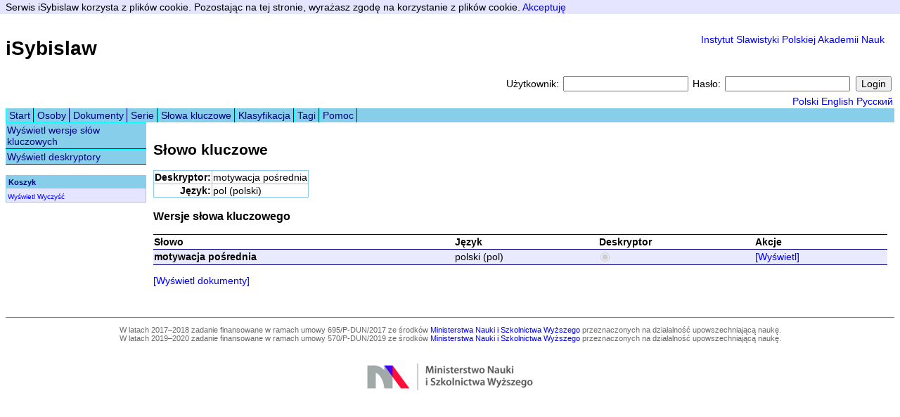

--- FILE ---
content_type: text/html;charset=UTF-8
request_url: http://www.isybislaw.ispan.waw.pl/ShowKeyword.do?keywordId=34558
body_size: 2582
content:
<!DOCTYPE html PUBLIC "-//W3C//DTD HTML 4.01 Transitional//EN"
   "http://www.w3.org/TR/html4/loose.dtd">









<html lang="pl-PL">
<head>

	<title>motywacja pośrednia - iSybislaw</title>
	


<meta name="Description" content="Bibliograficzna baza danych światowego językoznawstwa slawistycznego iSybislaw."/>
<meta name="Keywords" content="bibliografia,slawistyka,językoznawstwo,iSybislaw,baza danych,lingwistyka,językoznawstwo slawistyczne,ISPAN"/>

<link rel="stylesheet" type="text/css" href="styles.css?v=1" media="all">
<link rel="stylesheet" type="text/css" href="print.css?v=1" media="print">
<!--[if lte IE 6]>
<link rel="stylesheet" href="ie6fix.css" type="text/css" />
<![endif]-->
<script type="text/javascript" src="utils.js"></script>
<script type="text/javascript" src="jquery-1.10.2.min.js"></script>
<script type="text/javascript" src="jquery.cookie.js"></script>
<script type="text/javascript" src="https://ajax.googleapis.com/ajax/libs/angularjs/1.2.9/angular.js"></script>

<script type="text/javascript">

  var _gaq = _gaq || [];
  _gaq.push(['_setAccount', 'UA-20734879-1']);
  _gaq.push(['_setDomainName', '.isybislaw.ispan.waw.pl']);
  _gaq.push(['_trackPageview']);

  (function() {
    var ga = document.createElement('script'); ga.type = 'text/javascript'; ga.async = true;
    ga.src = ('https:' == document.location.protocol ? 'https://ssl' : 'http://www') + '.google-analytics.com/ga.js';
    var s = document.getElementsByTagName('script')[0]; s.parentNode.insertBefore(ga, s);
  })();

</script>
</head>
<body>
<script type="text/javascript">
    $(document).ready(function() {
        $("#acceptCookiesLink").click(function(event) {
            event.preventDefault();
            $.cookie('cookiesAccepted', 'true', { expires: 365, path: '/' });
            $("#cookiePane").hide();
        });
    });
</script>




    <div id="cookiePane">
        Serwis iSybislaw korzysta z plików cookie. Pozostając na tej stronie, wyrażasz zgodę na korzystanie z plików cookie. <a id="acceptCookiesLink" href="#">Akceptuję</a>
    </div>


<div id="topPane">
    







<h1 style="float: left;"><a href="/Main.do">iSybislaw</a></h1>
<p style="padding: 0px 1em 0px 0px; float: right; text-align: right;">
	<a href="http://www.ispan.waw.pl/" title="Instytut Slawistyki Polskiej Akademii Nauk">Instytut Slawistyki Polskiej Akademii Nauk</a>
</p>
<div id="login">
	<form name="loginForm" method="post" action="/Login.do">
		<div>
			
				Użytkownik:
				<input type="text" name="username" value="">
				Hasło:
				<input type="password" name="password" value="">
				<input type="submit" name="login" value="Login">
			
			
		</div>
	</form>
</div>
<div id="language">
	<a href="/ChangeLocale.do?language=pl&amp;page=%2FShowKeyword.do%3FkeywordId%3D34558">Polski</a>
	<a href="/ChangeLocale.do?language=en&amp;page=%2FShowKeyword.do%3FkeywordId%3D34558">English</a>
	<a href="/ChangeLocale.do?language=ru&amp;page=%2FShowKeyword.do%3FkeywordId%3D34558">Русский</a>
</div>

    














<ul id="hmenu">
	
		
			
				<li>
					<a href="/menu.do?action=http://www.isybislaw.ispan.waw.pl">Start</a>
				</li>
			
				<li>
					<a href="/menu.do?action=ShowPersons.do">Osoby</a>
				</li>
			
				<li>
					<a href="/menu.do?action=ShowDocuments.do">Dokumenty</a>
				</li>
			
				<li>
					<a href="/menu.do?action=ShowSeries.do">Serie</a>
				</li>
			
				<li>
					<a href="/menu.do?action=ShowKeywordVersions.do">Słowa kluczowe</a>
				</li>
			
				<li>
					<a href="/menu.do?action=CategoryList.do">Klasyfikacja</a>
				</li>
			
				<li>
					<a href="/menu.do?action=ShowTags.do">Tagi</a>
				</li>
			
				<li>
					<a href="/menu.do?action=http://www.isybislaw.ispan.waw.pl/start/pomoc.html">Pomoc</a>
				</li>
			
		
	
	
	
</ul>	

    <div id="pane">
        
        
            <div id="leftpane">
                














<ul id="vmenu">
	
		
			
				<li>
					<a href="/menu.do?action=ShowKeywordVersions.do">Wyświetl wersje słów kluczowych</a>
				</li>
			
				<li>
					<a href="/menu.do?action=ShowKeywords.do">Wyświetl deskryptory</a>
				</li>
			
		
	
	
	
</ul>

                









<div id="cart">
	<div id="cartTitle">Koszyk</div>
	<div id="cartContents">
		
	</div>
	<div id="cartLinks">
		<a href="/CartList.do">Wyświetl</a>
		<a href="/CartClear.do?redirect=%2FShowKeyword.do%3FkeywordId%3D34558">Wyczyść</a>
	</div>
</div>
                










            </div>
            <div id="contentPane">
                <div id="content">
                    
                    
                        












<noscript>
	<p class="errors">
		Ta aplikacja wymaga włączonej obsługi JavaScript.
	</p>
</noscript>
                    
                    










<h2>Słowo kluczowe</h2>
<table class="simpleTable">
	<tr>
		<th align="right">Deskryptor:</th>
		<td>
			motywacja pośrednia
		</td>
	</tr>
	<tr>
		<th align="right">Język:</th>
		<td>
			pol (polski)
		</td>
	</tr>
</table>
<h3>Wersje słowa kluczowego</h3>
<table class="resultsTable">
	<tr>
		<th>Słowo</th>
		<th>Język</th>
		<th>Deskryptor</th>
		<th>Akcje</th>
	</tr>
	
		<tr class="row0">
			
				<td><b>motywacja pośrednia</b></td>
			
			
			<td>
				polski (pol)
			</td>
			<td>
				<input type="radio" name="descriptor.id" value="34559" checked="checked" disabled="disabled">
			</td>
			<td>
				<a href="/KeywordVersionShow.do?keywordVersionId=34559">[Wyświetl]</a>
			</td>
		</tr>
	
</table>
<p>
	<a href="/ListDocumentsByKeyword.do?searchString=34558">[Wyświetl dokumenty]</a><br>
	
</p>

                </div>
            </div>
        
        
    </div>
    <div id="footer">
        










<p>
    W latach 2017–2018 zadanie finansowane w ramach umowy 695/P-DUN/2017 ze środków <a href="http://nauka.gov.pl">Ministerstwa Nauki i Szkolnictwa Wyższego</a> przeznaczonych na działalność upowszechniającą naukę.<br>W latach 2019–2020 zadanie finansowane w ramach umowy 570/P-DUN/2019 ze środków <a href="https://nauka.gov.pl">Ministerstwa Nauki i Szkolnictwa Wyższego</a> przeznaczonych na działalność upowszechniającą naukę.<br> <a href="http://nauka.gov.pl"><img src="logo.png" /></a>
</p>

    </div>
</div>
</body>
</html>
